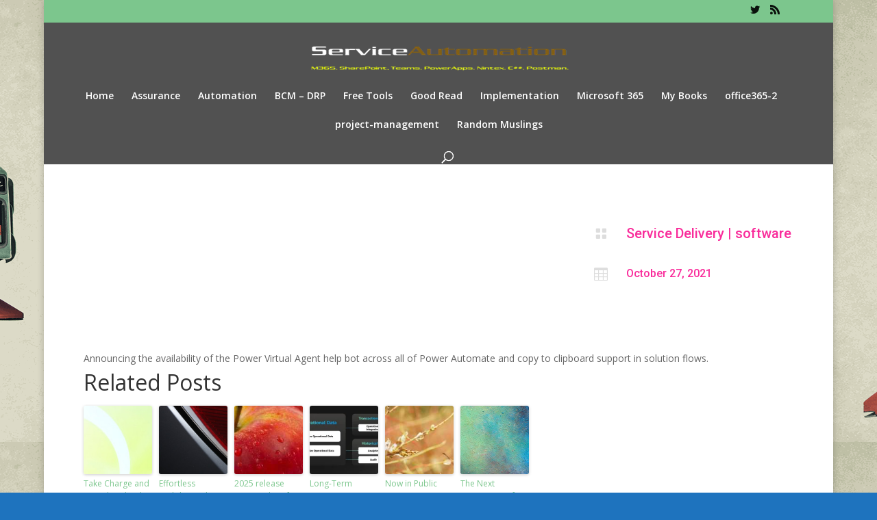

--- FILE ---
content_type: text/html; charset=UTF-8
request_url: https://serviceautomation.online/power-automate-cloud-flows-october-updates/
body_size: 10931
content:
<!DOCTYPE html>
<html lang="en-GB">
<head>
	<meta charset="UTF-8" />
<link rel="canonical" href="https://serviceautomation.online/power-automate-cloud-flows-october-updates/" /><meta http-equiv="X-UA-Compatible" content="IE=edge">
	<link rel="pingback" href="https://serviceautomation.online/xmlrpc.php" />

	<script type="text/javascript">
		document.documentElement.className = 'js';
	</script>

	<script>var et_site_url='https://serviceautomation.online';var et_post_id='66275';function et_core_page_resource_fallback(a,b){"undefined"===typeof b&&(b=a.sheet.cssRules&&0===a.sheet.cssRules.length);b&&(a.onerror=null,a.onload=null,a.href?a.href=et_site_url+"/?et_core_page_resource="+a.id+et_post_id:a.src&&(a.src=et_site_url+"/?et_core_page_resource="+a.id+et_post_id))}
</script><title>Power Automate Cloud Flows October Updates | Service Automation - SPO - Teams - PowerApps - Nintex - C## - Postman - REST</title>
<meta name='robots' content='max-image-preview:large' />
	<style>img:is([sizes="auto" i], [sizes^="auto," i]) { contain-intrinsic-size: 3000px 1500px }</style>
	<link rel='dns-prefetch' href='//fonts.googleapis.com' />
<link rel="alternate" type="application/rss+xml" title="Service Automation - SPO - Teams - PowerApps - Nintex - C## - Postman - REST &raquo; Feed" href="https://serviceautomation.online/feed/" />
<link rel="alternate" type="application/rss+xml" title="Service Automation - SPO - Teams - PowerApps - Nintex - C## - Postman - REST &raquo; Comments Feed" href="https://serviceautomation.online/comments/feed/" />
<meta content="Divi v.4.9.4" name="generator"/><link rel='stylesheet' id='wpra-lightbox-css' href='https://serviceautomation.online/wp-content/plugins/wp-rss-aggregator/core/css/jquery-colorbox.css?ver=1.4.33' type='text/css' media='all' />
<link rel='stylesheet' id='wp-block-library-css' href='https://serviceautomation.online/wp-includes/css/dist/block-library/style.min.css?ver=6.7.4' type='text/css' media='all' />
<style id='pdfemb-pdf-embedder-viewer-style-inline-css' type='text/css'>
.wp-block-pdfemb-pdf-embedder-viewer{max-width:none}

</style>
<link rel='stylesheet' id='wpra-displays-css' href='https://serviceautomation.online/wp-content/plugins/wp-rss-aggregator/core/css/displays.css?ver=5.0.4' type='text/css' media='all' />
<style id='classic-theme-styles-inline-css' type='text/css'>
/*! This file is auto-generated */
.wp-block-button__link{color:#fff;background-color:#32373c;border-radius:9999px;box-shadow:none;text-decoration:none;padding:calc(.667em + 2px) calc(1.333em + 2px);font-size:1.125em}.wp-block-file__button{background:#32373c;color:#fff;text-decoration:none}
</style>
<style id='global-styles-inline-css' type='text/css'>
:root{--wp--preset--aspect-ratio--square: 1;--wp--preset--aspect-ratio--4-3: 4/3;--wp--preset--aspect-ratio--3-4: 3/4;--wp--preset--aspect-ratio--3-2: 3/2;--wp--preset--aspect-ratio--2-3: 2/3;--wp--preset--aspect-ratio--16-9: 16/9;--wp--preset--aspect-ratio--9-16: 9/16;--wp--preset--color--black: #000000;--wp--preset--color--cyan-bluish-gray: #abb8c3;--wp--preset--color--white: #ffffff;--wp--preset--color--pale-pink: #f78da7;--wp--preset--color--vivid-red: #cf2e2e;--wp--preset--color--luminous-vivid-orange: #ff6900;--wp--preset--color--luminous-vivid-amber: #fcb900;--wp--preset--color--light-green-cyan: #7bdcb5;--wp--preset--color--vivid-green-cyan: #00d084;--wp--preset--color--pale-cyan-blue: #8ed1fc;--wp--preset--color--vivid-cyan-blue: #0693e3;--wp--preset--color--vivid-purple: #9b51e0;--wp--preset--gradient--vivid-cyan-blue-to-vivid-purple: linear-gradient(135deg,rgba(6,147,227,1) 0%,rgb(155,81,224) 100%);--wp--preset--gradient--light-green-cyan-to-vivid-green-cyan: linear-gradient(135deg,rgb(122,220,180) 0%,rgb(0,208,130) 100%);--wp--preset--gradient--luminous-vivid-amber-to-luminous-vivid-orange: linear-gradient(135deg,rgba(252,185,0,1) 0%,rgba(255,105,0,1) 100%);--wp--preset--gradient--luminous-vivid-orange-to-vivid-red: linear-gradient(135deg,rgba(255,105,0,1) 0%,rgb(207,46,46) 100%);--wp--preset--gradient--very-light-gray-to-cyan-bluish-gray: linear-gradient(135deg,rgb(238,238,238) 0%,rgb(169,184,195) 100%);--wp--preset--gradient--cool-to-warm-spectrum: linear-gradient(135deg,rgb(74,234,220) 0%,rgb(151,120,209) 20%,rgb(207,42,186) 40%,rgb(238,44,130) 60%,rgb(251,105,98) 80%,rgb(254,248,76) 100%);--wp--preset--gradient--blush-light-purple: linear-gradient(135deg,rgb(255,206,236) 0%,rgb(152,150,240) 100%);--wp--preset--gradient--blush-bordeaux: linear-gradient(135deg,rgb(254,205,165) 0%,rgb(254,45,45) 50%,rgb(107,0,62) 100%);--wp--preset--gradient--luminous-dusk: linear-gradient(135deg,rgb(255,203,112) 0%,rgb(199,81,192) 50%,rgb(65,88,208) 100%);--wp--preset--gradient--pale-ocean: linear-gradient(135deg,rgb(255,245,203) 0%,rgb(182,227,212) 50%,rgb(51,167,181) 100%);--wp--preset--gradient--electric-grass: linear-gradient(135deg,rgb(202,248,128) 0%,rgb(113,206,126) 100%);--wp--preset--gradient--midnight: linear-gradient(135deg,rgb(2,3,129) 0%,rgb(40,116,252) 100%);--wp--preset--font-size--small: 13px;--wp--preset--font-size--medium: 20px;--wp--preset--font-size--large: 36px;--wp--preset--font-size--x-large: 42px;--wp--preset--spacing--20: 0.44rem;--wp--preset--spacing--30: 0.67rem;--wp--preset--spacing--40: 1rem;--wp--preset--spacing--50: 1.5rem;--wp--preset--spacing--60: 2.25rem;--wp--preset--spacing--70: 3.38rem;--wp--preset--spacing--80: 5.06rem;--wp--preset--shadow--natural: 6px 6px 9px rgba(0, 0, 0, 0.2);--wp--preset--shadow--deep: 12px 12px 50px rgba(0, 0, 0, 0.4);--wp--preset--shadow--sharp: 6px 6px 0px rgba(0, 0, 0, 0.2);--wp--preset--shadow--outlined: 6px 6px 0px -3px rgba(255, 255, 255, 1), 6px 6px rgba(0, 0, 0, 1);--wp--preset--shadow--crisp: 6px 6px 0px rgba(0, 0, 0, 1);}:where(.is-layout-flex){gap: 0.5em;}:where(.is-layout-grid){gap: 0.5em;}body .is-layout-flex{display: flex;}.is-layout-flex{flex-wrap: wrap;align-items: center;}.is-layout-flex > :is(*, div){margin: 0;}body .is-layout-grid{display: grid;}.is-layout-grid > :is(*, div){margin: 0;}:where(.wp-block-columns.is-layout-flex){gap: 2em;}:where(.wp-block-columns.is-layout-grid){gap: 2em;}:where(.wp-block-post-template.is-layout-flex){gap: 1.25em;}:where(.wp-block-post-template.is-layout-grid){gap: 1.25em;}.has-black-color{color: var(--wp--preset--color--black) !important;}.has-cyan-bluish-gray-color{color: var(--wp--preset--color--cyan-bluish-gray) !important;}.has-white-color{color: var(--wp--preset--color--white) !important;}.has-pale-pink-color{color: var(--wp--preset--color--pale-pink) !important;}.has-vivid-red-color{color: var(--wp--preset--color--vivid-red) !important;}.has-luminous-vivid-orange-color{color: var(--wp--preset--color--luminous-vivid-orange) !important;}.has-luminous-vivid-amber-color{color: var(--wp--preset--color--luminous-vivid-amber) !important;}.has-light-green-cyan-color{color: var(--wp--preset--color--light-green-cyan) !important;}.has-vivid-green-cyan-color{color: var(--wp--preset--color--vivid-green-cyan) !important;}.has-pale-cyan-blue-color{color: var(--wp--preset--color--pale-cyan-blue) !important;}.has-vivid-cyan-blue-color{color: var(--wp--preset--color--vivid-cyan-blue) !important;}.has-vivid-purple-color{color: var(--wp--preset--color--vivid-purple) !important;}.has-black-background-color{background-color: var(--wp--preset--color--black) !important;}.has-cyan-bluish-gray-background-color{background-color: var(--wp--preset--color--cyan-bluish-gray) !important;}.has-white-background-color{background-color: var(--wp--preset--color--white) !important;}.has-pale-pink-background-color{background-color: var(--wp--preset--color--pale-pink) !important;}.has-vivid-red-background-color{background-color: var(--wp--preset--color--vivid-red) !important;}.has-luminous-vivid-orange-background-color{background-color: var(--wp--preset--color--luminous-vivid-orange) !important;}.has-luminous-vivid-amber-background-color{background-color: var(--wp--preset--color--luminous-vivid-amber) !important;}.has-light-green-cyan-background-color{background-color: var(--wp--preset--color--light-green-cyan) !important;}.has-vivid-green-cyan-background-color{background-color: var(--wp--preset--color--vivid-green-cyan) !important;}.has-pale-cyan-blue-background-color{background-color: var(--wp--preset--color--pale-cyan-blue) !important;}.has-vivid-cyan-blue-background-color{background-color: var(--wp--preset--color--vivid-cyan-blue) !important;}.has-vivid-purple-background-color{background-color: var(--wp--preset--color--vivid-purple) !important;}.has-black-border-color{border-color: var(--wp--preset--color--black) !important;}.has-cyan-bluish-gray-border-color{border-color: var(--wp--preset--color--cyan-bluish-gray) !important;}.has-white-border-color{border-color: var(--wp--preset--color--white) !important;}.has-pale-pink-border-color{border-color: var(--wp--preset--color--pale-pink) !important;}.has-vivid-red-border-color{border-color: var(--wp--preset--color--vivid-red) !important;}.has-luminous-vivid-orange-border-color{border-color: var(--wp--preset--color--luminous-vivid-orange) !important;}.has-luminous-vivid-amber-border-color{border-color: var(--wp--preset--color--luminous-vivid-amber) !important;}.has-light-green-cyan-border-color{border-color: var(--wp--preset--color--light-green-cyan) !important;}.has-vivid-green-cyan-border-color{border-color: var(--wp--preset--color--vivid-green-cyan) !important;}.has-pale-cyan-blue-border-color{border-color: var(--wp--preset--color--pale-cyan-blue) !important;}.has-vivid-cyan-blue-border-color{border-color: var(--wp--preset--color--vivid-cyan-blue) !important;}.has-vivid-purple-border-color{border-color: var(--wp--preset--color--vivid-purple) !important;}.has-vivid-cyan-blue-to-vivid-purple-gradient-background{background: var(--wp--preset--gradient--vivid-cyan-blue-to-vivid-purple) !important;}.has-light-green-cyan-to-vivid-green-cyan-gradient-background{background: var(--wp--preset--gradient--light-green-cyan-to-vivid-green-cyan) !important;}.has-luminous-vivid-amber-to-luminous-vivid-orange-gradient-background{background: var(--wp--preset--gradient--luminous-vivid-amber-to-luminous-vivid-orange) !important;}.has-luminous-vivid-orange-to-vivid-red-gradient-background{background: var(--wp--preset--gradient--luminous-vivid-orange-to-vivid-red) !important;}.has-very-light-gray-to-cyan-bluish-gray-gradient-background{background: var(--wp--preset--gradient--very-light-gray-to-cyan-bluish-gray) !important;}.has-cool-to-warm-spectrum-gradient-background{background: var(--wp--preset--gradient--cool-to-warm-spectrum) !important;}.has-blush-light-purple-gradient-background{background: var(--wp--preset--gradient--blush-light-purple) !important;}.has-blush-bordeaux-gradient-background{background: var(--wp--preset--gradient--blush-bordeaux) !important;}.has-luminous-dusk-gradient-background{background: var(--wp--preset--gradient--luminous-dusk) !important;}.has-pale-ocean-gradient-background{background: var(--wp--preset--gradient--pale-ocean) !important;}.has-electric-grass-gradient-background{background: var(--wp--preset--gradient--electric-grass) !important;}.has-midnight-gradient-background{background: var(--wp--preset--gradient--midnight) !important;}.has-small-font-size{font-size: var(--wp--preset--font-size--small) !important;}.has-medium-font-size{font-size: var(--wp--preset--font-size--medium) !important;}.has-large-font-size{font-size: var(--wp--preset--font-size--large) !important;}.has-x-large-font-size{font-size: var(--wp--preset--font-size--x-large) !important;}
:where(.wp-block-post-template.is-layout-flex){gap: 1.25em;}:where(.wp-block-post-template.is-layout-grid){gap: 1.25em;}
:where(.wp-block-columns.is-layout-flex){gap: 2em;}:where(.wp-block-columns.is-layout-grid){gap: 2em;}
:root :where(.wp-block-pullquote){font-size: 1.5em;line-height: 1.6;}
</style>
<link rel='stylesheet' id='ce_responsive-css' href='https://serviceautomation.online/wp-content/plugins/simple-embed-code/css/video-container.min.css?ver=2.5.1' type='text/css' media='all' />
<link rel='stylesheet' id='ufbl-custom-select-css-css' href='https://serviceautomation.online/wp-content/plugins/ultimate-form-builder-lite/css/jquery.selectbox.css?ver=1.5.3' type='text/css' media='all' />
<link rel='stylesheet' id='ufbl-front-css-css' href='https://serviceautomation.online/wp-content/plugins/ultimate-form-builder-lite/css/frontend.css?ver=1.5.3' type='text/css' media='all' />
<link rel='stylesheet' id='divi-fonts-css' href='https://fonts.googleapis.com/css?family=Open+Sans:300italic,400italic,600italic,700italic,800italic,400,300,600,700,800&#038;subset=latin,latin-ext&#038;display=swap' type='text/css' media='all' />
<link rel='stylesheet' id='divi-style-css' href='https://serviceautomation.online/wp-content/themes/Divi/style.css?ver=4.9.4' type='text/css' media='all' />
<link rel='stylesheet' id='et-builder-googlefonts-cached-css' href='https://fonts.googleapis.com/css?family=Roboto:100,100italic,300,300italic,regular,italic,500,500italic,700,700italic,900,900italic|Lato:100,100italic,300,300italic,regular,italic,700,700italic,900,900italic&#038;subset=cyrillic,cyrillic-ext,greek,greek-ext,latin,latin-ext,vietnamese&#038;display=swap' type='text/css' media='all' />
<link rel='stylesheet' id='dashicons-css' href='https://serviceautomation.online/wp-includes/css/dashicons.min.css?ver=6.7.4' type='text/css' media='all' />
<script type="text/javascript" src="https://serviceautomation.online/wp-includes/js/jquery/jquery.min.js?ver=3.7.1" id="jquery-core-js"></script>
<script type="text/javascript" src="https://serviceautomation.online/wp-includes/js/jquery/jquery-migrate.min.js?ver=3.4.1" id="jquery-migrate-js"></script>
<script type="text/javascript" src="https://serviceautomation.online/wp-content/plugins/ultimate-form-builder-lite/js/jquery.selectbox-0.2.min.js?ver=1.5.3" id="ufbl-custom-select-js-js"></script>
<script type="text/javascript" id="ufbl-front-js-js-extra">
/* <![CDATA[ */
var frontend_js_obj = {"default_error_message":"This field is required","ajax_url":"https:\/\/serviceautomation.online\/wp-admin\/admin-ajax.php","ajax_nonce":"204dd4cb5f"};
/* ]]> */
</script>
<script type="text/javascript" src="https://serviceautomation.online/wp-content/plugins/ultimate-form-builder-lite/js/frontend.js?ver=1.5.3" id="ufbl-front-js-js"></script>
<link rel="https://api.w.org/" href="https://serviceautomation.online/wp-json/" /><link rel="alternate" title="JSON" type="application/json" href="https://serviceautomation.online/wp-json/wp/v2/posts/66275" /><link rel="EditURI" type="application/rsd+xml" title="RSD" href="https://serviceautomation.online/xmlrpc.php?rsd" />
<meta name="generator" content="WordPress 6.7.4" />
<link rel="canonical" href="https://serviceautomation.online/power-automate-cloud-flows-october-updates/" />
<link rel='shortlink' href='https://serviceautomation.online/?p=66275' />
<link rel="alternate" title="oEmbed (JSON)" type="application/json+oembed" href="https://serviceautomation.online/wp-json/oembed/1.0/embed?url=https%3A%2F%2Fserviceautomation.online%2Fpower-automate-cloud-flows-october-updates%2F" />
<link rel="alternate" title="oEmbed (XML)" type="text/xml+oembed" href="https://serviceautomation.online/wp-json/oembed/1.0/embed?url=https%3A%2F%2Fserviceautomation.online%2Fpower-automate-cloud-flows-october-updates%2F&#038;format=xml" />
<script type="text/javascript">
	window._wp_rp_static_base_url = 'https://rp.zemanta.com/static/';
	window._wp_rp_wp_ajax_url = "https://serviceautomation.online/wp-admin/admin-ajax.php";
	window._wp_rp_plugin_version = '3.6.1';
	window._wp_rp_post_id = '66275';
	window._wp_rp_num_rel_posts = '6';
	window._wp_rp_thumbnails = true;
	window._wp_rp_post_title = 'Power+Automate+Cloud+Flows+October+Updates';
	window._wp_rp_post_tags = ['workflow', 'systems+analysis', 'service+delivery', 'software', 'updat', 'octob', 'cloud', 'bot', 'copi', 'agent', 'support', 'virtual', 'announc', 'autom', 'solut', 'power', 'flow'];
</script>
<link rel="stylesheet" href="https://serviceautomation.online/wp-content/plugins/related-posts/static/themes/vertical-m.css?version=3.6.1" />
<meta name="viewport" content="width=device-width, initial-scale=1.0, maximum-scale=1.0, user-scalable=0" /><link rel="preload" href="https://serviceautomation.online/wp-content/themes/Divi/core/admin/fonts/modules.ttf" as="font" crossorigin="anonymous"><link rel="shortcut icon" href="https://serviceautomation.online/wp-content/uploads/2011/10/3-transparent.jpg" /><style type="text/css" id="custom-background-css">
body.custom-background { background-color: #1e73be; background-image: url("https://serviceautomation.online/wp-content/uploads/2021/05/robot-4.gif"); background-position: center top; background-size: auto; background-repeat: repeat; background-attachment: scroll; }
</style>
	<link rel="stylesheet" id="et-divi-customizer-global-cached-inline-styles" href="https://serviceautomation.online/wp-content/et-cache/global/et-divi-customizer-global-17606421888495.min.css" onerror="et_core_page_resource_fallback(this, true)" onload="et_core_page_resource_fallback(this)" /><!-- ## NXS/OG ## --><!-- ## NXSOGTAGS ## --><!-- ## NXS/OG ## -->
</head>
<body class="post-template-default single single-post postid-66275 single-format-standard custom-background et-tb-has-template et-tb-has-body et_color_scheme_green et_pb_button_helper_class et_fullwidth_nav et_fixed_nav et_show_nav et_secondary_nav_enabled et_primary_nav_dropdown_animation_fade et_secondary_nav_dropdown_animation_fade et_header_style_centered et_pb_footer_columns4 et_boxed_layout et_pb_gutter osx et_pb_gutters3 et_smooth_scroll et_divi_theme et-db et_minified_js et_minified_css">
	<div id="page-container">

					<div id="top-header">
			<div class="container clearfix">

			
				<div id="et-secondary-menu">
				<ul class="et-social-icons">

	<li class="et-social-icon et-social-twitter">
		<a href="https://twitter.com/geoffeve" class="icon">
			<span>Twitter</span>
		</a>
	</li>
	<li class="et-social-icon et-social-rss">
		<a href="https://serviceautomation.online/feed/" class="icon">
			<span>RSS</span>
		</a>
	</li>

</ul>				</div> <!-- #et-secondary-menu -->

			</div> <!-- .container -->
		</div> <!-- #top-header -->
		
	
			<header id="main-header" data-height-onload="66">
			<div class="container clearfix et_menu_container">
							<div class="logo_container">
					<span class="logo_helper"></span>
					<a href="https://serviceautomation.online/">
						<img src="https://serviceautomation.online/wp-content/uploads/2022/05/sa-2022-05-09_10-22-52-480x51-1.png" alt="Service Automation - SPO - Teams - PowerApps - Nintex - C## - Postman - REST" id="logo" data-height-percentage="54" />
					</a>
				</div>
							<div id="et-top-navigation" data-height="66" data-fixed-height="40">
											<nav id="top-menu-nav">
													<ul id="top-menu" class="nav">
																	<li ><a href="https://serviceautomation.online/">Home</a></li>
								
																	<li class="cat-item cat-item-237"><a href="https://serviceautomation.online/category/hassurance/">Assurance</a>
</li>
	<li class="cat-item cat-item-29"><a href="https://serviceautomation.online/category/dservice/">Automation</a>
</li>
	<li class="cat-item cat-item-31"><a href="https://serviceautomation.online/category/ibcmdrp/">BCM &#8211; DRP</a>
</li>
	<li class="cat-item cat-item-241"><a href="https://serviceautomation.online/category/jfreetools/">Free Tools</a>
</li>
	<li class="cat-item cat-item-252"><a href="https://serviceautomation.online/category/good-read/">Good Read</a>
</li>
	<li class="cat-item cat-item-33"><a href="https://serviceautomation.online/category/eimplement/">Implementation</a>
</li>
	<li class="cat-item cat-item-206"><a href="https://serviceautomation.online/category/c365/">Microsoft 365</a>
</li>
	<li class="cat-item cat-item-253"><a href="https://serviceautomation.online/category/mybooks/">My Books</a>
</li>
	<li class="cat-item cat-item-259"><a href="https://serviceautomation.online/category/office365-2/">office365-2</a>
</li>
	<li class="cat-item cat-item-258"><a href="https://serviceautomation.online/category/project-management/">project-management</a>
</li>
	<li class="cat-item cat-item-205"><a href="https://serviceautomation.online/category/krandommuslings/">Random Muslings</a>
</li>
							</ul>
												</nav>
					
					
					
										<div id="et_top_search">
						<span id="et_search_icon"></span>
					</div>
					
					<div id="et_mobile_nav_menu">
				<div class="mobile_nav closed">
					<span class="select_page">Select Page</span>
					<span class="mobile_menu_bar mobile_menu_bar_toggle"></span>
				</div>
			</div>				</div> <!-- #et-top-navigation -->
			</div> <!-- .container -->
			<div class="et_search_outer">
				<div class="container et_search_form_container">
					<form role="search" method="get" class="et-search-form" action="https://serviceautomation.online/">
					<input type="search" class="et-search-field" placeholder="Search &hellip;" value="" name="s" title="Search for:" />					</form>
					<span class="et_close_search_field"></span>
				</div>
			</div>
		</header> <!-- #main-header -->
			<div id="et-main-area">
	
    <div id="main-content">
    <div id="et-boc" class="et-boc">
			
		<div class="et-l et-l--body">
			<div class="et_builder_inner_content et_pb_gutters3">
		<div class="et_pb_section et_pb_section_0_tb_body et_section_regular" >
				
				
				
				
					<div class="et_pb_row et_pb_row_0_tb_body">
				<div class="et_pb_column et_pb_column_2_3 et_pb_column_0_tb_body  et_pb_css_mix_blend_mode_passthrough">
				
				
				<div class="et_pb_module et_pb_image et_pb_image_0_tb_body">
				
				
				<span class="et_pb_image_wrap has-box-shadow-overlay"><div class="box-shadow-overlay"></div></span>
			</div>
			</div> <!-- .et_pb_column --><div class="et_pb_column et_pb_column_1_3 et_pb_column_1_tb_body  et_pb_css_mix_blend_mode_passthrough et-last-child">
				
				
				<div class="et_pb_module et_pb_blurb et_pb_blurb_0_tb_body  et_pb_text_align_left  et_pb_blurb_position_left et_pb_bg_layout_light">
				
				
				<div class="et_pb_blurb_content">
					<div class="et_pb_main_blurb_image"><span class="et_pb_image_wrap"><span class="et-waypoint et_pb_animation_top et-pb-icon">&#xe08c;</span></span></div>
					<div class="et_pb_blurb_container">
						<h4 class="et_pb_module_header"><span><a href="https://serviceautomation.online/category/service-operations/">Service Delivery</a> | <a href="https://serviceautomation.online/category/software/">software</a></span></h4>
						
					</div>
				</div> <!-- .et_pb_blurb_content -->
			</div> <!-- .et_pb_blurb --><div class="et_pb_module et_pb_blurb et_pb_blurb_1_tb_body  et_pb_text_align_left  et_pb_blurb_position_left et_pb_bg_layout_light">
				
				
				<div class="et_pb_blurb_content">
					<div class="et_pb_main_blurb_image"><span class="et_pb_image_wrap"><span class="et-waypoint et_pb_animation_top et-pb-icon">&#xe025;</span></span></div>
					<div class="et_pb_blurb_container">
						<h4 class="et_pb_module_header"><span>October 27, 2021</span></h4>
						
					</div>
				</div> <!-- .et_pb_blurb_content -->
			</div> <!-- .et_pb_blurb -->
			</div> <!-- .et_pb_column -->
				
				
			</div> <!-- .et_pb_row --><div class="et_pb_row et_pb_row_1_tb_body">
				<div class="et_pb_column et_pb_column_4_4 et_pb_column_2_tb_body  et_pb_css_mix_blend_mode_passthrough et-last-child">
				
				
				<div class="et_pb_module et_pb_post_content et_pb_post_content_0_tb_body">
				
				
				<p>Announcing the availability of the Power Virtual Agent help bot across all of Power Automate and copy to clipboard support in solution flows.</p>

<div class="wp_rp_wrap  wp_rp_vertical_m" id="wp_rp_first"><div class="wp_rp_content"><h3 class="related_post_title">Related Posts</h3><ul class="related_post wp_rp"><li data-position="0" data-poid="in-68648" data-post-type="none" ><a href="https://serviceautomation.online/take-charge-and-stay-ahead-with-power-platform-monitor-alerts/" class="wp_rp_thumbnail"><img decoding="async" src="https://serviceautomation.online/wp-content/plugins/related-posts/static/thumbs/28.jpg" alt="Take Charge and Stay Ahead with Power Platform Monitor Alerts" width="150" height="150" /></a><a href="https://serviceautomation.online/take-charge-and-stay-ahead-with-power-platform-monitor-alerts/" class="wp_rp_title">Take Charge and Stay Ahead with Power Platform Monitor Alerts</a></li><li data-position="1" data-poid="in-68645" data-post-type="none" ><a href="https://serviceautomation.online/effortless-visibility-and-operational-insights-for-all-with-monitor/" class="wp_rp_thumbnail"><img decoding="async" src="https://serviceautomation.online/wp-content/plugins/related-posts/static/thumbs/6.jpg" alt="Effortless Visibility and Operational Insights for All with Monitor" width="150" height="150" /></a><a href="https://serviceautomation.online/effortless-visibility-and-operational-insights-for-all-with-monitor/" class="wp_rp_title">Effortless Visibility and Operational Insights for All with Monitor</a></li><li data-position="2" data-poid="in-68634" data-post-type="none" ><a href="https://serviceautomation.online/2025-release-wave-2-plans-for-microsoft-dynamics-365-microsoft-power-platform-and-role-based-microsoft-copilot-offerings/" class="wp_rp_thumbnail"><img decoding="async" src="https://serviceautomation.online/wp-content/plugins/related-posts/static/thumbs/15.jpg" alt="2025 release wave 2 plans for Microsoft Dynamics 365, Microsoft Power Platform, and Role-based Microsoft Copilot offerings" width="150" height="150" /></a><a href="https://serviceautomation.online/2025-release-wave-2-plans-for-microsoft-dynamics-365-microsoft-power-platform-and-role-based-microsoft-copilot-offerings/" class="wp_rp_title">2025 release wave 2 plans for Microsoft Dynamics 365, Microsoft Power Platform, and Role-based Microsoft Copilot offerings</a></li><li data-position="3" data-poid="in-68561" data-post-type="none" ><a href="https://serviceautomation.online/long-term-retention-ltr-cost-effective-strategy-for-managing-storage-and-compliance/" class="wp_rp_thumbnail"><img decoding="async" src="https://serviceautomation.online/wp-content/uploads/2025/06/LTR-7-1024x577-2-1-150x150.webp" alt="Long-Term Retention (LTR): Cost Effective Strategy for Managing Storage and Compliance  " width="150" height="150" /></a><a href="https://serviceautomation.online/long-term-retention-ltr-cost-effective-strategy-for-managing-storage-and-compliance/" class="wp_rp_title">Long-Term Retention (LTR): Cost Effective Strategy for Managing Storage and Compliance  </a></li><li data-position="4" data-poid="in-68607" data-post-type="none" ><a href="https://serviceautomation.online/now-in-public-preview-power-pages-ai-usage-analytics-governance-in-copilot-hub/" class="wp_rp_thumbnail"><img decoding="async" src="https://serviceautomation.online/wp-content/plugins/related-posts/static/thumbs/10.jpg" alt="Now in Public Preview: Power Pages AI Usage analytics &#038; Governance in Copilot Hub" width="150" height="150" /></a><a href="https://serviceautomation.online/now-in-public-preview-power-pages-ai-usage-analytics-governance-in-copilot-hub/" class="wp_rp_title">Now in Public Preview: Power Pages AI Usage analytics &#038; Governance in Copilot Hub</a></li><li data-position="5" data-poid="in-68609" data-post-type="none" ><a href="https://serviceautomation.online/the-next-generation-of-power-platform-adoption-guidance-is-here/" class="wp_rp_thumbnail"><img decoding="async" src="https://serviceautomation.online/wp-content/plugins/related-posts/static/thumbs/20.jpg" alt="The Next Generation of Power Platform Adoption Guidance is here" width="150" height="150" /></a><a href="https://serviceautomation.online/the-next-generation-of-power-platform-adoption-guidance-is-here/" class="wp_rp_title">The Next Generation of Power Platform Adoption Guidance is here</a></li></ul></div></div>

			</div> <!-- .et_pb_post_content -->
			</div> <!-- .et_pb_column -->
				
				
			</div> <!-- .et_pb_row --><div class="et_pb_row et_pb_row_2_tb_body">
				<div class="et_pb_column et_pb_column_4_4 et_pb_column_3_tb_body  et_pb_css_mix_blend_mode_passthrough et-last-child">
				
				
				<div class="et_pb_module et_pb_post_nav_0_tb_body et_pb_posts_nav nav-single">
								<span class="nav-previous"
									>
					<a href="https://serviceautomation.online/power-automate-for-desktop-october-2021-update/" rel="prev">
												<span class="meta-nav">&larr; </span><span class="nav-label">Prev: Power Automate for desktop &#8211; October 2021 update</span>
					</a>
				</span>
							<span class="nav-next"
									>
					<a href="https://serviceautomation.online/enhancing-ai-for-low-code-development-with-ai-builder/" rel="next">
												<span class="nav-label">Enhancing AI for Low Code Development with AI Builder</span><span class="meta-nav"> &rarr;</span>
					</a>
				</span>
			
			</div>
			</div> <!-- .et_pb_column -->
				
				
			</div> <!-- .et_pb_row -->
				
				
			</div> <!-- .et_pb_section --><div class="et_pb_section et_pb_section_1_tb_body et_section_regular" >
				
				
				
				
					<div class="et_pb_row et_pb_row_3_tb_body">
				<div class="et_pb_column et_pb_column_4_4 et_pb_column_4_tb_body  et_pb_css_mix_blend_mode_passthrough et-last-child">
				
				
				<div class="et_pb_module et_pb_text et_pb_text_0_tb_body  et_pb_text_align_left et_pb_bg_layout_light">
				
				
				<div class="et_pb_text_inner"><h4><strong>You May Also Like&#8230;</strong></h4></div>
			</div> <!-- .et_pb_text --><div class="et_pb_with_border et_pb_module et_pb_blog_0_tb_body et_pb_blog_grid_wrapper et_pb_bg_layout_light">
					<div class="et_pb_blog_grid clearfix ">
					
					
					<div class="et_pb_ajax_pagination_container">
						<div class="et_pb_salvattore_content" data-columns>
			<article id="post-68667" class="et_pb_post clearfix et_pb_blog_item_0_0 post-68667 post type-post status-publish format-standard has-post-thumbnail hentry category-hassurance category-eimplement category-service-operations tag-compliance tag-governance tag-implementation tag-office365-manage-office365 tag-service-delivery-2 tag-systems-analysis">

				<div class="et_pb_image_container"><a href="https://serviceautomation.online/sharepoint-copilot-governance-and-beekeeping-a-buzz-worthy-comparison/" class="entry-featured-image-url"><img fetchpriority="high" decoding="async" src="https://serviceautomation.online/wp-content/uploads/2025/09/Copilot_20250930_131122-400x250.png" alt="SharePoint Copilot Governance and Beekeeping: A Buzz-Worthy Comparison" class="" srcset="https://serviceautomation.online/wp-content/uploads/2025/09/Copilot_20250930_131122.png 479w, https://serviceautomation.online/wp-content/uploads/2025/09/Copilot_20250930_131122-400x250.png 480w " sizes="(max-width:479px) 479px, 100vw "  width="400" height="250" /></a></div> <!-- .et_pb_image_container -->
														<h2 class="entry-title"><a href="https://serviceautomation.online/sharepoint-copilot-governance-and-beekeeping-a-buzz-worthy-comparison/">SharePoint Copilot Governance and Beekeeping: A Buzz-Worthy Comparison</a></h2>
				
					<p class="post-meta"><span class="published">Sep 30, 2025</span></p><div class="post-content"><div class="post-content-inner"><p>🐝 SharePoint CoPilot Governance and Beekeeping: A Buzz-Worthy Comparison. In the world of digital collaboration, SharePoint is the hive—teeming with activity, rich with resources, and vital to collaboration. But just like a real hive, it doesn’t thrive on chaos. That’s where governance comes in. And oddly enough, the best way to understand SharePoint governance might just be… beekeeping.</p>
</div></div>			
			</article> <!-- .et_pb_post -->
				
			<article id="post-68662" class="et_pb_post clearfix et_pb_blog_item_0_1 post-68662 post type-post status-publish format-standard has-post-thumbnail hentry category-hassurance category-eimplement category-project-management category-service-operations tag-governance tag-implementation tag-planning tag-service-delivery-2 tag-sharepoint-online tag-systems-analysis">

				<div class="et_pb_image_container"><a href="https://serviceautomation.online/thoughtless-sharepoint-site-provisioning-the-hidden-cost-of-convenience/" class="entry-featured-image-url"><img decoding="async" src="https://serviceautomation.online/wp-content/uploads/2025/03/Nintex-and-PowerApps-combined-400x250.jpg" alt="Thoughtless SharePoint Site Provisioning: The Hidden Cost of Convenience" class="" srcset="https://serviceautomation.online/wp-content/uploads/2025/03/Nintex-and-PowerApps-combined.jpg 479w, https://serviceautomation.online/wp-content/uploads/2025/03/Nintex-and-PowerApps-combined-400x250.jpg 480w " sizes="(max-width:479px) 479px, 100vw "  width="400" height="250" /></a></div> <!-- .et_pb_image_container -->
														<h2 class="entry-title"><a href="https://serviceautomation.online/thoughtless-sharepoint-site-provisioning-the-hidden-cost-of-convenience/">Thoughtless SharePoint Site Provisioning: The Hidden Cost of Convenience</a></h2>
				
					<p class="post-meta"><span class="published">Sep 17, 2025</span></p><div class="post-content"><div class="post-content-inner"><p>In the age of rapid collaboration and cloud-first strategies, provisioning SharePoint sites has never been easier. But with great power comes great potential for chaos. When sites are created without proper analysis, planning, or governance, companies often find themselves buried under a mountain of sprawl, broken workflows, and compliance nightmares.</p>
</div></div>			
			</article> <!-- .et_pb_post -->
				
			<article id="post-68648" class="et_pb_post clearfix et_pb_no_thumb et_pb_blog_item_0_2 post-68648 post type-post status-publish format-standard hentry category-service-operations category-software tag-systems-analysis tag-workflow">

				
														<h2 class="entry-title"><a href="https://serviceautomation.online/take-charge-and-stay-ahead-with-power-platform-monitor-alerts/">Take Charge and Stay Ahead with Power Platform Monitor Alerts</a></h2>
				
					<p class="post-meta"><span class="published">Aug 18, 2025</span></p><div class="post-content"><div class="post-content-inner"><p>Stop chasing problems and start preventing them. Monitor Alerts flips the script for Power Platform admins. Instead of...</p>
</div></div>			
			</article> <!-- .et_pb_post -->
				</div><!-- .et_pb_salvattore_content -->
					</div>
					</div> <!-- .et_pb_posts --> 
				</div>
			</div> <!-- .et_pb_column -->
				
				
			</div> <!-- .et_pb_row -->
				
				
			</div> <!-- .et_pb_section -->		</div><!-- .et_builder_inner_content -->
	</div><!-- .et-l -->
	
			
		</div><!-- #et-boc -->
		    </div>
    

	<span class="et_pb_scroll_top et-pb-icon"></span>


			<footer id="main-footer">
				
<div class="container">
    <div id="footer-widgets" class="clearfix">
		<div class="footer-widget"><div id="list-3" class="fwidget et_pb_widget widget_link_list"><h4 class="title">BCP / DRP Links</h4><ul  class="list">

		<li class=''><a href='http://technet.microsoft.com/en-us/library/cc263031.aspx'>Plan for business continuity management</a></li><li class=''><a href='http://www.microsoft.com/download/en/details.aspx?id=9623'>Business continuity management for Microsoft SharePoint Server 2010 </a></li><li class=''><a href='http://technet.microsoft.com/en-us/edge/Video/gg277495'>TechNet Radio: Business Continuity Management with SharePoint 2010</a></li><li class=''><a href='http://searchdisasterrecovery.techtarget.com/search/query?q=sharepoint&pageNo=1&sortField=publishDate'>SharePoint DR Posts at SearchDisasterRecovery</a></li></ul></div> <!-- end .fwidget --></div> <!-- end .footer-widget --><div class="footer-widget"><div id="rss-4" class="fwidget et_pb_widget widget_rss"><h4 class="title"><a class="rsswidget rss-widget-feed" href="http://searchdisasterrecovery.techtarget.com/rss/ContentSyndication.xml"><img class="rss-widget-icon" style="border:0" width="14" height="14" src="https://serviceautomation.online/wp-includes/images/rss.png" alt="RSS" loading="lazy" /></a> <a class="rsswidget rss-widget-title" href="https://www.techtarget.com/searchdisasterrecovery">Disaster Recover Feeds</a></h4><ul><li><a class='rsswidget' href='https://www.techtarget.com/searchdisasterrecovery/definition/disaster-recovery-as-a-service-DRaaS'>What is disaster recovery as a service (DRaaS)?</a></li><li><a class='rsswidget' href='https://www.techtarget.com/searchdatabackup/tip/How-do-I-know-if-cloud-backup-and-recovery-is-right-for-my-data'>Is cloud data backup and recovery right for you?</a></li><li><a class='rsswidget' href='https://www.techtarget.com/searchdisasterrecovery/tip/Why-you-need-a-payroll-disaster-recovery-plan'>Why you need a payroll disaster recovery plan</a></li><li><a class='rsswidget' href='https://www.techtarget.com/searchdisasterrecovery/definition/Business-continuity-software'>What is business continuity software?</a></li><li><a class='rsswidget' href='https://www.techtarget.com/searchdisasterrecovery/tip/Change-management-in-disaster-recovery-and-business-continuity-planning'>Change management in business continuity</a></li></ul></div> <!-- end .fwidget --></div> <!-- end .footer-widget --><div class="footer-widget"></div> <!-- end .footer-widget --><div class="footer-widget"></div> <!-- end .footer-widget -->    </div> <!-- #footer-widgets -->
</div>    <!-- .container -->

		
				<div id="footer-bottom">
					<div class="container clearfix">
				<ul class="et-social-icons">

	<li class="et-social-icon et-social-twitter">
		<a href="https://twitter.com/geoffeve" class="icon">
			<span>Twitter</span>
		</a>
	</li>
	<li class="et-social-icon et-social-rss">
		<a href="https://serviceautomation.online/feed/" class="icon">
			<span>RSS</span>
		</a>
	</li>

</ul><div id="footer-info">    Got queries? Give me a ping - you can <a href="https://serviceautomation.online/contact-me/">contact</a> me</div>					</div>	<!-- .container -->
				</div>
			</footer> <!-- #main-footer -->
		</div> <!-- #et-main-area -->


	</div> <!-- #page-container -->

	<link rel='stylesheet' id='mediaelement-css' href='https://serviceautomation.online/wp-includes/js/mediaelement/mediaelementplayer-legacy.min.css?ver=4.2.17' type='text/css' media='all' />
<link rel='stylesheet' id='wp-mediaelement-css' href='https://serviceautomation.online/wp-includes/js/mediaelement/wp-mediaelement.min.css?ver=6.7.4' type='text/css' media='all' />
<script type="text/javascript" id="divi-custom-script-js-extra">
/* <![CDATA[ */
var DIVI = {"item_count":"%d Item","items_count":"%d Items"};
var et_shortcodes_strings = {"previous":"Previous","next":"Next"};
var et_pb_custom = {"ajaxurl":"https:\/\/serviceautomation.online\/wp-admin\/admin-ajax.php","images_uri":"https:\/\/serviceautomation.online\/wp-content\/themes\/Divi\/images","builder_images_uri":"https:\/\/serviceautomation.online\/wp-content\/themes\/Divi\/includes\/builder\/images","et_frontend_nonce":"302804eb5b","subscription_failed":"Please, check the fields below to make sure you entered the correct information.","et_ab_log_nonce":"5175cde6ff","fill_message":"Please, fill in the following fields:","contact_error_message":"Please, fix the following errors:","invalid":"Invalid email","captcha":"Captcha","prev":"Prev","previous":"Previous","next":"Next","wrong_captcha":"You entered the wrong number in captcha.","wrong_checkbox":"Checkbox","ignore_waypoints":"no","is_divi_theme_used":"1","widget_search_selector":".widget_search","ab_tests":[],"is_ab_testing_active":"","page_id":"66275","unique_test_id":"","ab_bounce_rate":"5","is_cache_plugin_active":"yes","is_shortcode_tracking":"","tinymce_uri":""}; var et_builder_utils_params = {"condition":{"diviTheme":true,"extraTheme":false},"scrollLocations":["app","top"],"builderScrollLocations":{"desktop":"app","tablet":"app","phone":"app"},"onloadScrollLocation":"app","builderType":"fe"}; var et_frontend_scripts = {"builderCssContainerPrefix":"#et-boc","builderCssLayoutPrefix":"#et-boc .et-l"};
var et_pb_box_shadow_elements = [];
var et_pb_motion_elements = {"desktop":[],"tablet":[],"phone":[]};
var et_pb_sticky_elements = [];
/* ]]> */
</script>
<script type="text/javascript" src="https://serviceautomation.online/wp-content/themes/Divi/js/custom.unified.js?ver=4.9.4" id="divi-custom-script-js"></script>
<script type="text/javascript" src="https://serviceautomation.online/wp-content/themes/Divi/core/admin/js/common.js?ver=4.9.4" id="et-core-common-js"></script>
<script type="text/javascript" id="mediaelement-core-js-before">
/* <![CDATA[ */
var mejsL10n = {"language":"en","strings":{"mejs.download-file":"Download File","mejs.install-flash":"You are using a browser that does not have Flash player enabled or installed. Please turn on your Flash player plugin or download the latest version from https:\/\/get.adobe.com\/flashplayer\/","mejs.fullscreen":"Fullscreen","mejs.play":"Play","mejs.pause":"Pause","mejs.time-slider":"Time Slider","mejs.time-help-text":"Use Left\/Right Arrow keys to advance one second, Up\/Down arrows to advance ten seconds.","mejs.live-broadcast":"Live Broadcast","mejs.volume-help-text":"Use Up\/Down Arrow keys to increase or decrease volume.","mejs.unmute":"Unmute","mejs.mute":"Mute","mejs.volume-slider":"Volume Slider","mejs.video-player":"Video Player","mejs.audio-player":"Audio Player","mejs.captions-subtitles":"Captions\/Subtitles","mejs.captions-chapters":"Chapters","mejs.none":"None","mejs.afrikaans":"Afrikaans","mejs.albanian":"Albanian","mejs.arabic":"Arabic","mejs.belarusian":"Belarusian","mejs.bulgarian":"Bulgarian","mejs.catalan":"Catalan","mejs.chinese":"Chinese","mejs.chinese-simplified":"Chinese (Simplified)","mejs.chinese-traditional":"Chinese (Traditional)","mejs.croatian":"Croatian","mejs.czech":"Czech","mejs.danish":"Danish","mejs.dutch":"Dutch","mejs.english":"English","mejs.estonian":"Estonian","mejs.filipino":"Filipino","mejs.finnish":"Finnish","mejs.french":"French","mejs.galician":"Galician","mejs.german":"German","mejs.greek":"Greek","mejs.haitian-creole":"Haitian Creole","mejs.hebrew":"Hebrew","mejs.hindi":"Hindi","mejs.hungarian":"Hungarian","mejs.icelandic":"Icelandic","mejs.indonesian":"Indonesian","mejs.irish":"Irish","mejs.italian":"Italian","mejs.japanese":"Japanese","mejs.korean":"Korean","mejs.latvian":"Latvian","mejs.lithuanian":"Lithuanian","mejs.macedonian":"Macedonian","mejs.malay":"Malay","mejs.maltese":"Maltese","mejs.norwegian":"Norwegian","mejs.persian":"Persian","mejs.polish":"Polish","mejs.portuguese":"Portuguese","mejs.romanian":"Romanian","mejs.russian":"Russian","mejs.serbian":"Serbian","mejs.slovak":"Slovak","mejs.slovenian":"Slovenian","mejs.spanish":"Spanish","mejs.swahili":"Swahili","mejs.swedish":"Swedish","mejs.tagalog":"Tagalog","mejs.thai":"Thai","mejs.turkish":"Turkish","mejs.ukrainian":"Ukrainian","mejs.vietnamese":"Vietnamese","mejs.welsh":"Welsh","mejs.yiddish":"Yiddish"}};
/* ]]> */
</script>
<script type="text/javascript" src="https://serviceautomation.online/wp-includes/js/mediaelement/mediaelement-and-player.min.js?ver=4.2.17" id="mediaelement-core-js"></script>
<script type="text/javascript" src="https://serviceautomation.online/wp-includes/js/mediaelement/mediaelement-migrate.min.js?ver=6.7.4" id="mediaelement-migrate-js"></script>
<script type="text/javascript" id="mediaelement-js-extra">
/* <![CDATA[ */
var _wpmejsSettings = {"pluginPath":"\/wp-includes\/js\/mediaelement\/","classPrefix":"mejs-","stretching":"responsive","audioShortcodeLibrary":"mediaelement","videoShortcodeLibrary":"mediaelement"};
/* ]]> */
</script>
<script type="text/javascript" src="https://serviceautomation.online/wp-includes/js/mediaelement/wp-mediaelement.min.js?ver=6.7.4" id="wp-mediaelement-js"></script>
<style id="et-builder-module-design-tb-65745-66275-cached-inline-styles">.et_pb_image_0_tb_body .et_pb_image_wrap{border-radius:8px 8px 8px 8px;overflow:hidden;box-shadow:0px 16px 9px -24px rgba(0,0,0,0.3)}.et_pb_image_0_tb_body{margin-top:-1vw!important;text-align:center}.et_pb_blurb_0_tb_body.et_pb_blurb .et_pb_module_header,.et_pb_blurb_0_tb_body.et_pb_blurb .et_pb_module_header a{font-family:'Roboto',Helvetica,Arial,Lucida,sans-serif;font-weight:500;font-size:20px;color:#f92c9b!important;line-height:20px}.et_pb_blurb_0_tb_body.et_pb_blurb{padding-left:16px!important}.et_pb_blurb_1_tb_body.et_pb_blurb{padding-left:16px!important}.et_pb_blurb_0_tb_body .et-pb-icon{font-size:20px;color:#dddddd}.et_pb_blurb_1_tb_body .et-pb-icon{font-size:20px;color:#dddddd}.et_pb_blurb_1_tb_body.et_pb_blurb .et_pb_module_header,.et_pb_blurb_1_tb_body.et_pb_blurb .et_pb_module_header a{font-family:'Roboto',Helvetica,Arial,Lucida,sans-serif;font-weight:500;font-size:16px;color:#f92c9b!important;line-height:20px}.et_pb_post_content_0_tb_body h1{font-family:'Roboto',Helvetica,Arial,Lucida,sans-serif;font-weight:700}.et_pb_post_content_0_tb_body img{border-radius:8px 8px 8px 8px;overflow:hidden}.et_pb_posts_nav.et_pb_post_nav_0_tb_body span a,.et_pb_posts_nav.et_pb_post_nav_0_tb_body span a span{font-family:'Roboto',Helvetica,Arial,Lucida,sans-serif;font-weight:700;color:#f92c8b!important}.et_pb_text_0_tb_body h1{font-family:'Roboto',Helvetica,Arial,Lucida,sans-serif;font-size:48px}.et_pb_text_0_tb_body h2{font-family:'Roboto',Helvetica,Arial,Lucida,sans-serif;font-weight:700;font-size:48px}.et_pb_text_0_tb_body{padding-bottom:2px!important}.et_pb_blog_0_tb_body .et_pb_post .entry-title a,.et_pb_blog_0_tb_body .not-found-title{font-family:'Roboto',Helvetica,Arial,Lucida,sans-serif!important}.et_pb_blog_0_tb_body .et_pb_post .entry-title,.et_pb_blog_0_tb_body .not-found-title{font-size:14px!important;line-height:1.3em!important}.et_pb_blog_0_tb_body .et_pb_post .post-content,.et_pb_blog_0_tb_body.et_pb_bg_layout_light .et_pb_post .post-content p,.et_pb_blog_0_tb_body.et_pb_bg_layout_dark .et_pb_post .post-content p{font-family:'Lato',Helvetica,Arial,Lucida,sans-serif}.et_pb_blog_0_tb_body .et_pb_post .post-meta,.et_pb_blog_0_tb_body .et_pb_post .post-meta a,#left-area .et_pb_blog_0_tb_body .et_pb_post .post-meta,#left-area .et_pb_blog_0_tb_body .et_pb_post .post-meta a{font-family:'Lato',Helvetica,Arial,Lucida,sans-serif;color:#f92c8b!important}.et_pb_blog_0_tb_body .et_pb_blog_grid .et_pb_post{border-radius:20px 20px 20px 20px;overflow:hidden;border-width:0px}.et_pb_blog_0_tb_body article.et_pb_post{box-shadow:0px 16px 96px -24px rgba(0,0,0,0.3)}@media only screen and (max-width:980px){.et_pb_image_0_tb_body{margin-top:0vw!important}}@media only screen and (max-width:767px){.et_pb_image_0_tb_body{margin-top:0vw!important}}</style></body>
</html>
